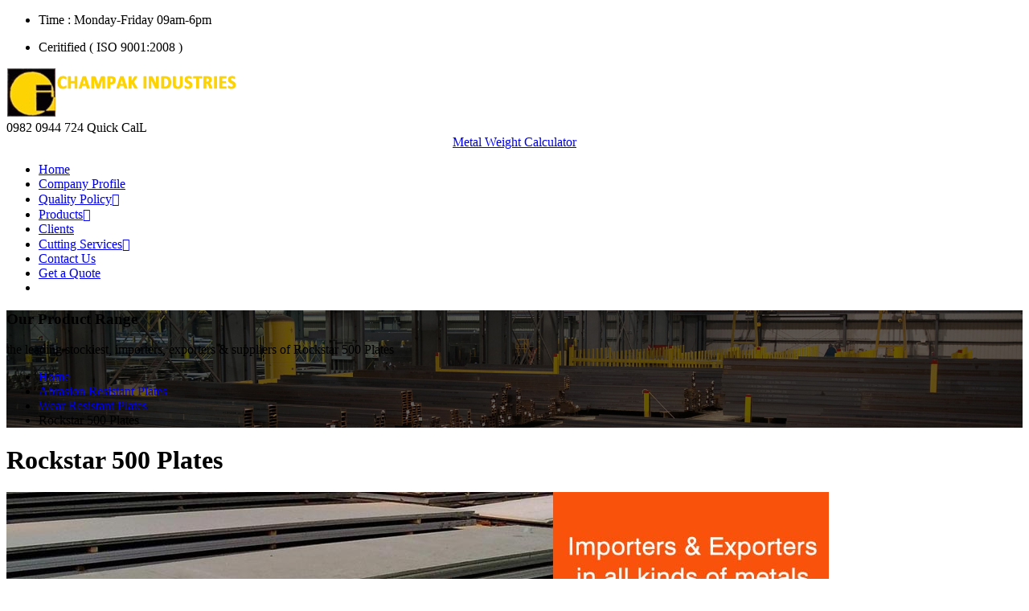

--- FILE ---
content_type: text/html
request_url: https://www.alloysteelplates.com/rockstar-500-plates.html
body_size: 6435
content:

<!DOCTYPE html>
<html lang="en">
	

<head>
		<meta charset="UTF-8">
		<!-- For IE -->
		<meta http-equiv="X-UA-Compatible" content="IE=edge">

		<!-- For Resposive Device -->
		<meta name="viewport" content="width=device-width, initial-scale=1.0">

		
         <title>Rockstar 500 Plates Manufacturer, Supplier, Exporter, Mumbai, India</title>
<meta name="description" content="Champak Industries- Manufacturers, Suppliers of High quality of Rockstar 450 Plates, Rockstar 400 Plates, AR 500 Plates, AR 450 Plates, HB 500 Plates, Wear Resistant Plates, Abrasion Resistant Sheet Plates,  Mumbai, India" />
<meta name="keywords" content="Rockstar 500 Plates, Rockstar 450 Plates, Rockstar 400 Plates, AR 500 Plates, AR 450 Plates, AR 400 Plates, HB 500 Plates, HB 450 Plates, HB 400 Plates, Fora 450 Plates, Fora 500 Plates, Fora 400 Plates, Abrazo 400 Plates, Nicrodur 400 Plates, Brinar 500 Plates, Brinar 450 Plates, Brinar 400 Plates, Dillidur 500VAR Plates, Dillidur 450V Plates, Dillidur 400V Plates, 500BHN Plates, 450BHN Plates, 400BHN Plates, Quard 500 Plates, Quard 450 Plates, Quard 400 Plates, Wear Resistant Plates, Abrasion Resistant Sheet Plates, Steel Plates, Stainless Steel Plate, High Nickel Alloys Plates, Alloy Steel Plates, Abrasion Resistant Plates, High Tensile Plates, Manganese Steel Plates, Corrosion Resistant Plates, Ballistic Steel Plates, Aluminium Plates, C45 Plates, Ship Building Plates Lloyds A, En19 Plate/42CRMO4 Grade Plate" />
<meta name="Author" content="info@champakindustries.com" />
<meta name="robots" content="index,follow" />
<meta name="robots" content="ALL" />
<meta name="resource-type" content="document" />
<meta name="revisit-after" content="7 days" />
<meta name="classification" content="Rockstar 500 Plates, Rockstar 450 Plates, Rockstar 400 Plates, Wear Resistant Plates " />
<meta name="doc-rights" content="alloysteelplates.com">
<meta name="doc-publisher" content="alloysteelplates.com" />
<meta name="rating" content="SAFE FOR KIDS" />
<script>
  (function(i,s,o,g,r,a,m){i['GoogleAnalyticsObject']=r;i[r]=i[r]||function(){
  (i[r].q=i[r].q||[]).push(arguments)},i[r].l=1*new Date();a=s.createElement(o),
  m=s.getElementsByTagName(o)[0];a.async=1;a.src=g;m.parentNode.insertBefore(a,m)
  })(window,document,'script','https://www.google-analytics.com/analytics.js','ga');

  ga('create', 'UA-104915404-1', 'auto');
  ga('send', 'pageview');

</script>
	
	
		<!-- Favicon -->
		<link rel="icon" type="image/png" sizes="56x56" href="images/fav-icon/icon.png">


		<!-- Main style sheet -->
		<link rel="stylesheet" type="text/css" href="css/style.css">
		<!-- responsive style sheet -->
		<link rel="stylesheet" type="text/css" href="css/responsive.css">
        
	<script type='text/javascript' src='gen_validatorv4.js'></script>

		<!-- Fix Internet Explorer ______________________________________-->

		<!--[if lt IE 9]>
			<script src="http://html5shiv.googlecode.com/svn/trunk/html5.js"></script>
			<script src="vendor/html5shiv.js"></script>
			<script src="vendor/respond.js"></script>
		<![endif]-->
			
	</head>

	<body>
		<div class="main-page-wrapper">

			<!-- ===================================================
				Loading Transition
			==================================================== -->
			


			<!-- 
			=============================================
				Theme Header
			============================================== 
			-->
			<header>
				<!-- ====================Top header================= -->
				<div class="top-header">
					<div class="container">
						<ul class="float-left">
							
							<li><i class="fa fa-clock-o" aria-hidden="true"></i> Time : Monday-Friday 09am-6pm</li>
						</ul>
						<ul class="float-right">
					
							<li><i class="fa fa-thumbs-o-up" aria-hidden="true"></i> Ceritified ( ISO 9001:2008 )</li>
						</ul>
					</div>
				</div> <!-- /.top-header -->

				<div class="transparent-bg">
					<!-- ===================== Bottom Header ======================= -->
					<div class="bottom-header">
						<div class="container">
							<div class="logo float-left"><a href="index.html"><img src="images/logo.png" alt="Logo"></a></div>

							<div class="float-right right-side">

<div class="clearfix">
<div class="float-left call-button">
<div class="quickcall tran3s"><span>0982 0944 724</span> Quick CalL</div>
</div>

<div class="float-left">
<div align="center" class="weig"><a href="metal-weight-calculator.html" >Metal Weight Calculator</a></div>
</div>
</div>
</div> <!-- /.right-side -->
						</div> <!-- /.container -->
					</div> <!-- /.bottom-header -->

					<!-- ============================ Theme Menu ========================= -->
					<div class="theme-main-menu">
					   <div class="container">
					   		<div class="main-container">
					   			<!-- ============== Menu Warpper ================ -->
					   			<div class="menu-wrapper bg-color-two">
					   				<nav id="mega-menu-holder" class="menuzord clearfix">
									   <ul class="menuzord-menu clearfix">
	<li class="active"><a href="index.html">Home</a></li>
	<li><a href="company-profile.html">Company Profile</a></li>
	<li><a href="quality-policy.html">Quality Policy</a>
	<ul class="dropdown">
		<li><a href="quality-policy.html">Certificate</a></li>
	</ul>
	</li>
	<li><a href="products.html">Products</a>
	<ul class="dropdown">
		<li><a href="high-nickel-alloys-plates.html">High Nickel Alloys Plates</a></li>
		<li><a href="alloy-steel-plates.html">Alloy Steel Plates</a></li>
		<li><a href="abrasion-resistant-plates.html">Abrasion Resistant Plates</a></li>
		<li><a href="high-tensile-plates.html">High Tensile Plates</a></li>
		<li><a href="manganese-steel-plates.html">Manganese Steel Plates</a></li>
		<li><a href="corrosion-resistant-plates.html">Corrosion Resistant Plates</a></li>
		<li><a href="ballistic-steel-plates.html">Ballistic Steel Plates</a></li>
		<li><a href="aluminium-plates.html">Aluminium Plates</a></li>
		<li><a href="c45-plates.html">C45 Plates</a></li>
		<li><a href="ship-building-plates-lloyds-a.html">Ship Building Plates Lloyds A</a></li>
		<li><a href="en19-plate-42crmo4-grade-plate.html">En19 Plate/42CRMO4 Grade Plate</a></li>
		<li><a href="steel-plates.html">Steel Plates</a></li>
	</ul>
	</li>
    <li><a href="clients.html">Clients</a></li>
	<li><a href="cutting-services.html">Cutting Services</a>
	<ul class="dropdown">
		<li><a href="plasma-cutting.html">Plasma Cutting</a></li>
		<li><a href="wear-plate-cutting.html">Wear Plate Cutting</a></li>
		<li><a href="wear-plate-liners.html">Wear Plate Liners</a></li>
		<li><a href="wear-classifier-blade-cutting.html">Wear Classifier &amp; Blade Cutting</a></li>
		<li><a href="wear-abrasion-steels.html">Wear &amp; Abrasion Steels, Chute Liners, Wear Resistant Liners</a></li>
	</ul>
	</li>
	<li><a href="contact-us.html">Contact Us</a></li>
	<li class="float-right quote color-one"><a class="tran3s" href="contact-us.html">Get a Quote</a></li>
</ul>
									</nav> <!-- /#mega-menu-holder -->
					   			</div> <!-- /.menu-wrapper -->
					   		</div> <!-- /.main-container -->
					   </div> <!-- /.container -->
					</div> <!-- /.theme-main-menu -->
				</div>
			</header>
			
			<!-- 
			=============================================
				Theme Main Banner
			============================================== 
			-->

			<div class="inner-banner" style="background:url(images/1.1.jpg) no-repeat center;background-size:cover;">
				<div class="opacity">
					<div class="container">
						<div class="theme-title">
							<h3>Our Product Range</h3>
							<p>the leading stockiest, importers, exporters & suppliers of Rockstar 500 Plates</p>

							<ul>
								<li><a href="index.html" class="tran3s">Home</a></li>
								<li ><a href="abrasion-resistant-plates.html" class="tran3s">Abrasion Resistant Plates</a></li>
								<li><a href="wear-resistant-plates.html" class="tran3s">Wear Resistant Plates</a></li>
                                <li >Rockstar 500 Plates</li>
							</ul>
						</div> <!-- /.theme-title -->
					</div> <!-- /.container -->
				</div> <!-- /.opacity -->
			</div> <!--  /#banner -->

			<div class="service-details-page">
				<div class="container">
					<div class="theme-large-asidebar float-right service-details-content">
						
                        <h1 class="head">Rockstar 500 Plates</h1>
                        
						<div class="img-responsive"><img src="images/raex-500-plates.jpg"></div>
                        <br>
                        <div class="row">
<div class="col-md-10" align="right"><a class="send" href="#book_viewing" data-toggle="modal">Send Enquiry</a></div>
<div class="col-md-2" align="right"><a class="whats" href="https://api.whatsapp.com/send?phone=919820944724 &text=Hi, I am here at Champak Industries, Looking for Rockstar 500 Plates" role="button"><i class="fa fa-whatsapp"></i> WhatsApp</a></div>
</div>
                        
<div class="con1"><br>
Champak Industries now Stock and supply Raex® 500Plates — the high-strength, wear-resistant steel with good hardness and impact toughness. Raex helps extend the span of machinery, decrease wear in structural components and save costs. It also enables innovative design and lightweight products that improve energy efficiency.<br>
<br>


Raex 500 plates is a high-strength, wear-resistant steel with favorable hardness and impact toughness. It can help extend the lifespan of machinery, decrease wear in structural components and save costs. It also enables innovative design and lightweight products improving energy efficiency.<br>
<br>

Applications include buckets and containers, cutting edges for earthmoving machines, wearing parts for mining machines, wearing parts for concrete mixing plants and wood processing machines, platform structures, and feeders and funnels.



<br>


<br>
</div>
<h2 class="head1">Diamension</h2>
<div class=" table-responsive"><table class="table table-bordered">

    
  <tr bgcolor="#edecec">
  
    <td ><strong>USED FOR</strong></td>
    <td ><strong>DIMENSIONS</strong></td>
    <td ><strong>STANDARDS</strong></td>
    
  </tr>
  <tr>
    
    <td >Wear Resistant</td>
    <td >T: 3 - 80 mm<br>
W: Up to 3200 mm<br>
L: Up to 12000 mm</td>
    <td >EN 10163-2<br>
EN 10051<br>
EN 10029</td>
   
  </tr>
</table></div>
<h2 class="head1">Mechanical Properties</h2>
<div class=" table-responsive"><table class="table table-bordered">

    
  <tr bgcolor="#edecec">
  
    <td ><strong>Product</strong></td>
    <td ><strong>Thickness (mm)</strong></td>
    <td ><strong>Width (mm)</strong></td>
    <td ><strong>Length (mm)</strong></td>
    <td ><strong>Hardness (HBW)</strong></td>
    <td ><strong>Typical yield strength R<sub>p0.2</sub> (MPa)</strong></td>
    <td ><strong>Typical tensile strength R<sub>m</sub> (MPa)</strong></td>
    <td ><strong>Typical<br>elongation A (%)</strong></td>
    
  </tr>
  <tr>
    
    <td >Sheet</td>
    <td >3.00 - 6.50</td>
    <td >1000 - 1525</td>
    <td >2000 - 12000</td>
    <td >470 - 540</td>
    <td >1400</td>
    <td >1650</td>
    <td >8</td>
   
  </tr>
  <tr>
    
    <td >Plate</td>
    <td >6.00 - 20.00</td>
    <td >1800 - 3200</td>
    <td >2000 - 12000</td>
    <td >470 - 540</td>
    <td >1300</td>
    <td >1650</td>
    <td >8</td>
   
  </tr>
  <tr>
    
    <td >Plate</td>
    <td >20.01 - 40.00</td>
    <td >1800 - 3200</td>
    <td >2000 - 12000</td>
    <td >450 - 540</td>
    <td >1300</td>
    <td >1650</td>
    <td >8</td>
   
  </tr>
  <tr>
    
    <td >Plate</td>
    <td >40.01 - 60.00</td>
    <td >2000 - 2500</td>
    <td >4000 - 9500</td>
    <td >450 - 540</td>
    <td >1300</td>
    <td >1650</td>
    <td >8</td>
   
  </tr>
  <tr>
    
    <td >Plate</td>
    <td >60.01 - 80.00</td>
    <td >2000 - 2500</td>
    <td >4000 - 6900</td>
    <td >450 - 540</td>
    <td >1300</td>
    <td >1650</td>
    <td >8</td>
   
  </tr>
</table></div>
<h2 class="head1">Chemical Composition (ladle analysis)</h2>
<div class=" table-responsive"><table class="table table-bordered">

    
  <tr bgcolor="#edecec">
  
    <td ><strong>Product</strong></td>
    <td ><strong>C (max %)</strong></td>
    <td ><strong>Si (max %)</strong></td>
    <td ><strong>Mn (max %)</strong></td>
    <td ><strong>P (max %)</strong></td>
    <td ><strong>S (max %)</strong></td>
    <td ><strong>Cr (max %)</strong></td>
    <td ><strong>Ni (max %)</strong></td>
    <td ><strong>Mo (max %)</strong></td>
    <td ><strong>B (max %)</strong></td>
    
  </tr>
  <tr>
    
    <td >Plate</td>
    <td >0.30</td>
    <td >0.80</td>
    <td >1.70</td>
    <td >0.025</td>
    <td >0.015</td>
    <td >1.50</td>
    <td >1.00</td>
    <td >0.50</td>
    <td >0.005</td>
   
  </tr>
  <tr>
    
    <td >Sheet</td>
    <td >0.27</td>
    <td >0.50</td>
    <td >1.60</td>
    <td >0.025</td>
    <td >0.010</td>
    <td >1.20</td>
    <td >1.00</td>
    <td >0.25</td>
    <td >0.005</td>
   
  </tr>
</table></div>





<div class="back">
	<div class="row">
    	<div class="col-md-4 col-xs-12 col-sm-4">
        	<div class="con2">WANT TO KNOW MORE?</div>
        </div>
        <div class="col-md-3 col-xs-12 col-sm-3">
        	<div class="query"><a href="#book_viewing" data-toggle="modal" data-target="#book_viewing" data-ref="Rockstar 500 Plates">Send Enquiry</a></div>
        </div>
        <div class="col-md-2 col-xs-4 col-sm-3">
        	<div class="con2">or call</div>
        </div>
        <div class="col-md-3 col-xs-8 col-sm-3">
        	<div class="con2">0982 0944 724</div>
        </div>
    </div>
</div>
				  </div> <!-- /.theme-large-asidebar -->




					<!-- ************************** Sidebar ***************************** -->
					<div class="theme-sidebar float-left">
                    	<div class="li1"><a href="products.html">Our Product Range</a></div>
                        <div class="li2"><a href="abrasion-resistant-plates.html">Abrasion Resistant Plates</a></div>
                        <div class="li7"><i class="fa fa-angle-right"></i> <a href="ar-plates.html">AR Plates</a></div>
                        <div class="li7"><i class="fa fa-angle-right"></i> <a href="wear-resistant-plates.html">Wear Resistant Plates</a></div>
                        <div class="li8"><i class="fa fa-angle-right"></i> <a href="ar-400-plates.html">AR 400 Plates</a></div>
                        <div class="li8"><i class="fa fa-angle-right"></i> <a href="ar-450-plates.html">AR 450 Plates</a></div>
                        <div class="li8"><i class="fa fa-angle-right"></i> <a href="ar-500-plates.html">AR 500 Plates</a></div>
                        <div class="li8"><i class="fa fa-angle-right"></i> <a href="rockstar-400-plates.html">Rockstar 400 Plates</a></div>
                        <div class="li8"><i class="fa fa-angle-right"></i> <a href="rockstar-450-plates.html">Rockstar 450 Plates</a></div>
                        <div class="li8"><i class="fa fa-angle-right"></i> <a href="rockstar-500-plates.html">Rockstar 500 Plates</a></div>
                        <div class="li8"><i class="fa fa-angle-right"></i> <a href="hb-400-plates.html">HB 400 Plates</a></div>
                        <div class="li8"><i class="fa fa-angle-right"></i> <a href="hb-450-plates.html">HB 450 Plates</a></div>
                        <div class="li8"><i class="fa fa-angle-right"></i> <a href="hb-500-plates.html">HB 500 Plates</a></div>
                        <div class="li8"><i class="fa fa-angle-right"></i> <a href="fora-400-plates.html">Fora 400 Plates</a></div>
                        <div class="li8"><i class="fa fa-angle-right"></i> <a href="fora-450-plates.html">Fora 450 Plates</a></div>
                        <div class="li8"><i class="fa fa-angle-right"></i> <a href="fora-500-plates.html">Fora 500 Plates</a></div>
                        <div class="li8"><i class="fa fa-angle-right"></i> <a href="abrazo-400-plates.html">Abrazo 400 Plates</a></div>
                        <div class="li8"><i class="fa fa-angle-right"></i> <a href="abrazo-450-plates.html">Abrazo 450 Plates</a></div>
                        <div class="li8"><i class="fa fa-angle-right"></i> <a href="abrazo-500-plates.html">Abrazo 500 Plates</a></div>
                        <div class="li8"><i class="fa fa-angle-right"></i> <a href="nicrodur-400-plates.html">Nicrodur 400 Plates</a></div>
                        <div class="li8"><i class="fa fa-angle-right"></i> <a href="nicrodur-450-plates.html">Nicrodur 450 Plates</a></div>
                        <div class="li8"><i class="fa fa-angle-right"></i> <a href="nicrodur-500-plates.html">Nicrodur 500 Plates</a></div>
                        <div class="li8"><i class="fa fa-angle-right"></i> <a href="brinar-400-plates.html">Brinar 400 Plates</a></div>
                        <div class="li8"><i class="fa fa-angle-right"></i> <a href="brinar-450-plates.html">Brinar 450 Plates</a></div>
                        <div class="li8"><i class="fa fa-angle-right"></i> <a href="brinar-500-plates.html">Brinar 500 Plates</a></div>
                        <div class="li8"><i class="fa fa-angle-right"></i> <a href="dillidur-400v-plates.html">Dillidur 400V Plates</a></div>
                        <div class="li8"><i class="fa fa-angle-right"></i> <a href="dillidur-450v-plates.html">Dillidur 450V Plates</a></div>
                        <div class="li8"><i class="fa fa-angle-right"></i> <a href="dillidur-500var-plates.html">Dillidur 500VAR Plates</a></div>
                        <div class="li8"><i class="fa fa-angle-right"></i> <a href="400bhn-plates.html">400BHN Plates</a></div>
                        <div class="li8"><i class="fa fa-angle-right"></i> <a href="450bhn-plates.html">450BHN Plates</a></div>
                        <div class="li8"><i class="fa fa-angle-right"></i> <a href="500bhn-plates.html">500BHN Plates</a></div>
                        <div class="li8"><i class="fa fa-angle-right"></i> <a href="quard-400-plates.html">Quard 400 Plates</a></div>
                        <div class="li8"><i class="fa fa-angle-right"></i> <a href="quard-450-plates.html">Quard 450 Plates</a></div>
                        <div class="li8"><i class="fa fa-angle-right"></i> <a href="quard-500-plates.html">Quard 500 Plates</a></div>
                        <div class="li8"><i class="fa fa-angle-right"></i> <a href="arcelor-400-nippon-steel-make-in-india.html">ARCELOR 400</a></div>
                        <div class="li8"><i class="fa fa-angle-right"></i> <a href="arcelor-450-nippon-steel-make-in-india.html">ARCELOR 450</a></div>
                        <div class="li8"><i class="fa fa-angle-right"></i> <a href="arcelor-500-nippon-steel-make-in-india.html">ARCELOR 500</a></div>
                        <div class="li8"><i class="fa fa-angle-right"></i> <a href="abrex-400-nssmc-japan-make.html">Abrex 400 (NSSMC, Japan Make)</a></div>
                        <div class="li8"><i class="fa fa-angle-right"></i> <a href="abrex-450-nssmc-japan-make.html">Abrex 450 (NSSMC, Japan Make)</a></div>
                          <div class="li8"><i class="fa fa-angle-right"></i> <a href="abrex-500-nssmc-japan-make.html">Abrex 500 (NSSMC, Japan Make)</a></div>
                          <div class="li8"><i class="fa fa-angle-right"></i> <a href="jfeeh-400-jfe-japan-make.html">JFE EH 400 (JFE, Japan Make)</a></div>
                          <div class="li8"><i class="fa fa-angle-right"></i> <a href="jfeeh-500-jfe-japan-make.html">JFE EH 500 (JFE Japan Make)</a></div>
						
                        
						

						 <!-- /.sidebar-quick-contact -->
					</div> <!-- /.theme-sidebar -->
				</div> <!-- /.container -->
			</div>

			<!-- 
			=============================================
				Footer
			============================================== 
			-->
			<footer>
				<div class="top-footer">
					<div class="opacity">
						<div class="container">
							<div class="footer-about float-left">
								<h5>About  us</h5>
								<p>Established in the year 1978, at Mumbai, Maharashtra, India, we "Champak Industries," are one of the leading stockiest, importers, exporters and dealers of Stainless Steel & Carbon Steel based Industrial Boiler Plates, Welded Tubes, Pipes & Bars, Structural Steel as well as Stainless Steel based Process Vessels</p>
								<img src="images/logo.png" alt="Image">
							</div> <!-- /.footer-about -->

							<div class="footer-navigation float-left">
								<h5>Navigation</h5>

								<ul>
									<li><a href="index.html" class="tran3s">Home</a></li>
									<li><a href="company-profile.html" class="tran3s">Company Profile</a></li>
									<li><a href="quality-policy.html" class="tran3s">Quality Policy</a></li>
									
									<li><a href="products.html" class="tran3s">Products</a></li>
                                    <li><a href="cutting-services.html" class="tran3s">Cutting Services</a></li>
                                    <li><a href="clients.html" class="tran3s">Clients</a></li>
									<li><a href="quality-policy.html" class="tran3s">Certificate</a></li>
                                    <li><a href="contact-us.html" class="tran3s">Contact us</a></li>
                                    <li><a href="contact-us.html" class="tran3s">Enquiry</a></li>
									
								</ul>
								
								
							</div> <!-- /.footer-navigation -->

							<div class="footer-contact float-left">
								<h5>Contact info</h5>
								<div class="row">
									<div class="col-lg-12 col-sm-12">
										<div class="contact-list">
											<h6>Phone : </h6>
											<p>+91-22-66159019/ 66159001</p>
											
										</div> <!-- /.contact-list -->
										<div class="contact-list">
											<h6>Email : </h6>
											<p><a href="/cdn-cgi/l/email-protection" class="__cf_email__" data-cfemail="dbb8b3bab6abbab0b2b5bf9bbcb6bab2b7f5b8b4b6">[email&#160;protected]</a></p>
											
										</div> <!-- /.contact-list -->
										<div class="contact-list">
											<h6>Location : </h6>
											<p>390/392, Shankar mansion, vanita Vishram Chowk, S. V. P. Road<br>
Mumbai - 400 004, Maharashtra, India</p>
										</div> <!-- /.contact-list -->
										<div class="contact-list">
											<h6>Website :</h6>
											<p>www.champakindustries.com</p>
										</div> <!-- /.contact-list -->
									</div> <!-- /.col- -->

									
								</div> <!-- /.row -->
							</div> <!-- /.footer-contact -->
						</div> <!-- /.container -->
					</div> <!-- /.opacity -->
				</div> <!-- /.top-footer -->


				


				<div class="bottom-footer">
		        	<div class="container">
		        		<div class="row">
                        	<div class="col-md-6">
                            <p>@ 2017 Champak Industries All Rights Reserved<br>
Developed and Managed by <a href="http://www.adinads.in" class="p-color tran3s" target="_blank">Adinads</a></p>
                            </div>
                            <div class="col-md-6">
                            <ul class="social-icon">
											<li><a href="https://www.linkedin.com/in/champak-industries-785555178" target="_new" class="tran3s"><i class="fa fa-linkedin" aria-hidden="true"></i></a></li>
											<li><a href="https://www.facebook.com/Champak-Industries-483472828689852" target="_new" class="tran3s"><i class="fa fa-facebook" aria-hidden="true"></i></a></li>
											<li><a href="https://twitter.com/ChampakIndustr1" target="_new" class="tran3s"><i class="fa fa-twitter" aria-hidden="true"></i></a></li>
											<li><a href="https://plus.google.com/106230095541081061478" target="_new" class="tran3s"><i class="fa fa-google-plus" aria-hidden="true"></i></a></li>
                                           
										</ul>
                            </div>
                        </div>
		        	</div> <!-- /.container -->
		        </div> <!-- /.bottom-footer -->
			</footer>


	        <!-- Scroll Top Button -->
			  <script data-cfasync="false" src="/cdn-cgi/scripts/5c5dd728/cloudflare-static/email-decode.min.js"></script><script>
    var url = 'https://wati-integration-service.clare.ai/ShopifyWidget/shopifyWidget.js?69061';
    var s = document.createElement('script');
    s.type = 'text/javascript';
    s.async = true;
    s.src = url;
    var options = {
  "enabled":true,
  "chatButtonSetting":{
      "backgroundColor":"#4dc247",
      "ctaText":"WhatsApp",
      "borderRadius":"25",
      "marginLeft":"0",
      "marginBottom":"50",
      "marginRight":"50",
      "position":"right"
  },
  "brandSetting":{
      "brandName":"Vikas Jain",
      "brandSubTitle":"Typically replies within a day",
      "brandImg":"https://www.alloysteelplates.com/images/logo.png",
      "welcomeText":"Hi there!\nHow can I help you?",
      "messageText":"Hello, I have a question about {{page_link}}",
      "backgroundColor":"#0a5f54",
      "ctaText":"Start Chat",
      "borderRadius":"25",
      "autoShow":false,
      "phoneNumber":"919820944724"
  }
};
    s.onload = function() {
        CreateWhatsappChatWidget(options);
    };
    var x = document.getElementsByTagName('script')[0];
    x.parentNode.insertBefore(s, x);
</script>


		<div class="modal fade p3" id="book_viewing" tabindex="-1" role="dialog" aria-labelledby="myModalLabel">
	<div class="modal-dialog" role="document">
		<div class="modal-content">
			
			<iframe src="https://docs.google.com/forms/d/e/1FAIpQLSeOZF5DidCyQgTxLnRz_hj5VsrXaf8jGJKW62g796Ij7qwLZg/viewform?embedded=true" width="580" height="480" frameborder="0" marginheight="0" marginwidth="0">Loading…</iframe>
</div>
	</div>
</div>


		<!-- Js File_________________________________ -->

		<!-- j Query -->
		<script type="text/javascript" src="vendor/jquery.2.2.3.min.js"></script>

		<!-- Bootstrap JS -->
		<script type="text/javascript" src="vendor/bootstrap/bootstrap.min.js"></script>

		<!-- Vendor js _________ -->
		<!-- revolution -->
		<script src="vendor/revolution/jquery.themepunch.tools.min.js"></script>
		<script src="vendor/revolution/jquery.themepunch.revolution.min.js"></script>
		<script type="text/javascript" src="vendor/revolution/revolution.extension.slideanims.min.js"></script>
		<script type="text/javascript" src="vendor/revolution/revolution.extension.layeranimation.min.js"></script>
		<script type="text/javascript" src="vendor/revolution/revolution.extension.navigation.min.js"></script>
		<script type="text/javascript" src="vendor/revolution/revolution.extension.kenburn.min.js"></script>
		<!-- Mega menu  -->
		<script type="text/javascript" src="vendor/Menuzord/js/menuzord.js"></script>
		<!-- fancy box -->
		<script type="text/javascript" src="vendor/fancy-box/jquery.fancybox.pack.js"></script>
		<!-- owl.carousel -->
		<script type="text/javascript" src="vendor/owl-carousel/owl.carousel.min.js"></script>


		<!-- Theme js -->
		<script type="text/javascript" src="js/theme.js"></script>
        
        <script>  
		$('#book_viewing').on('show.bs.modal', function (event) {
        var button = $(event.relatedTarget);
        var ref = button.data('ref');
        var modal = $(this);
        modal.find('#ref-no').val(ref);
    })
</script>

		
</div> <!-- /.main-page-wrapper -->
	<script defer src="https://static.cloudflareinsights.com/beacon.min.js/vcd15cbe7772f49c399c6a5babf22c1241717689176015" integrity="sha512-ZpsOmlRQV6y907TI0dKBHq9Md29nnaEIPlkf84rnaERnq6zvWvPUqr2ft8M1aS28oN72PdrCzSjY4U6VaAw1EQ==" data-cf-beacon='{"version":"2024.11.0","token":"b7f942307762433abdc098fc134e9fc4","r":1,"server_timing":{"name":{"cfCacheStatus":true,"cfEdge":true,"cfExtPri":true,"cfL4":true,"cfOrigin":true,"cfSpeedBrain":true},"location_startswith":null}}' crossorigin="anonymous"></script>
</body>
	
</html>

--- FILE ---
content_type: text/plain
request_url: https://www.google-analytics.com/j/collect?v=1&_v=j102&a=1761797808&t=pageview&_s=1&dl=https%3A%2F%2Fwww.alloysteelplates.com%2Frockstar-500-plates.html&ul=en-us%40posix&dt=Rockstar%20500%20Plates%20Manufacturer%2C%20Supplier%2C%20Exporter%2C%20Mumbai%2C%20India&sr=1280x720&vp=1280x720&_u=IEBAAEABAAAAACAAI~&jid=536478455&gjid=1822207284&cid=879323117.1768602607&tid=UA-104915404-1&_gid=89632617.1768602607&_r=1&_slc=1&z=349258416
body_size: -453
content:
2,cG-4DHTTKHMZW

--- FILE ---
content_type: text/javascript
request_url: https://wati-integration-service.clare.ai/ShopifyWidget/shopifyWidget.js?69061
body_size: 4305
content:
async function CreateWhatsappChatWidget(
  option = {
    brandSetting: {
      autoShow: true,
      backgroundColor: '#0a6114',
      borderRadius: '25',
      brandImg: 'https://cdn.clare.ai/wati/images/WATI_logo_square_2.png',
      brandImgData: null,
      brandName: 'WATI',
      brandSubTitle: '',
      ctaText: 'Chat with us',
      welcomeText: 'I have some questions about Wati, \ncan you help?',
      messageText: 'I’ve some questions about Wati, can you help?',
      phoneNumber: '85252859384',
      altText: '',
    },
    chatButtonSetting: {
      backgroundColor: '#00E785',
      borderRadius: '25',
      ctaText: 'Chat with us',
      marginLeft: '0',
      marginRight: '20',
      marginBottom: '20',
      position: 'right',
    },
    enabled: false,
  }
) {
  if (option.enabled == false) {
    return;
  }
  if (!option.chatButtonSetting.position) {
    option.chatButtonSetting.position = 'right';
    option.chatButtonSetting.marginBottom = '20';
    option.chatButtonSetting.marginLeft = '0';
    option.chatButtonSetting.marginRight = '20';
  }
  var css = document.createElement('STYLE');

  initWidget();
  function initWidget() {
    if (option.brandSetting.messageText) {
      option.brandSetting.messageText = option.brandSetting.messageText.replaceAll(
        '{{page_link}}',
        encodeURIComponent(window.location.href)
      );
      option.brandSetting.messageText = option.brandSetting.messageText.replaceAll(
        '__page_link__',
        encodeURIComponent(window.location.href)
      );
      option.brandSetting.messageText = option.brandSetting.messageText.replaceAll(
        '{{page_title}}',
        window.document.title
      );
      option.brandSetting.messageText = option.brandSetting.messageText.replaceAll(
        '__page_title__',
        window.document.title
      );
      option.brandSetting.messageText = option.brandSetting.messageText.replaceAll('\n', '%0A');
    }

    document.body.insertAdjacentHTML(
      'beforeend',
      `<div id="whatsapp-chat-widget">
              <div id="wa-widget-send-button">
                  <svg xmlns="http://www.w3.org/2000/svg" xmlns:xlink="http://www.w3.org/1999/xlink" viewBox="0 0 32 32" class="wa-messenger-svg-whatsapp wh-svg-icon"><path d=" M19.11 17.205c-.372 0-1.088 1.39-1.518 1.39a.63.63 0 0 1-.315-.1c-.802-.402-1.504-.817-2.163-1.447-.545-.516-1.146-1.29-1.46-1.963a.426.426 0 0 1-.073-.215c0-.33.99-.945.99-1.49 0-.143-.73-2.09-.832-2.335-.143-.372-.214-.487-.6-.487-.187 0-.36-.043-.53-.043-.302 0-.53.115-.746.315-.688.645-1.032 1.318-1.06 2.264v.114c-.015.99.472 1.977 1.017 2.78 1.23 1.82 2.506 3.41 4.554 4.34.616.287 2.035.888 2.722.888.817 0 2.15-.515 2.478-1.318.13-.33.244-.73.244-1.088 0-.058 0-.144-.03-.215-.1-.172-2.434-1.39-2.678-1.39zm-2.908 7.593c-1.747 0-3.48-.53-4.942-1.49L7.793 24.41l1.132-3.337a8.955 8.955 0 0 1-1.72-5.272c0-4.955 4.04-8.995 8.997-8.995S25.2 10.845 25.2 15.8c0 4.958-4.04 8.998-8.998 8.998zm0-19.798c-5.96 0-10.8 4.842-10.8 10.8 0 1.964.53 3.898 1.546 5.574L5 27.176l5.974-1.92a10.807 10.807 0 0 0 16.03-9.455c0-5.958-4.842-10.8-10.802-10.8z" fill-rule="evenodd"></path></svg>
                  <div style="color: white; font-size: 18px; pointer-events: none">${option.chatButtonSetting.ctaText}</div>
              </div>
          </div>`
    );
    document.querySelector('#whatsapp-chat-widget')?.insertAdjacentHTML(
      'beforeend',
      `<div class='wa-chat-box'>
              <div class='wa-chat-box-header'>
                  <img class='wa-chat-box-brand' alt=${option.brandSetting.altText} onError='this.src= "https://cdn.clare.ai/wati/images/WATI_logo_square_2.png";' src='${option.brandSetting.brandImg
      }'/>
                  <div class='wa-chat-box-brand-text'>
                      <div class='wa-chat-box-brand-name'>${option.brandSetting.brandName}</div>
                      <div class='wa-chat-box-brand-subtitle'>${option.brandSetting.brandSubTitle
      }</div>
                  </div>
                  <div class="wa-chat-bubble-close-btn"><img style="display: table-row" src="https://cdn.shopify.com/s/files/1/0070/3666/5911/files/Vector.png?574"></div>
              </div>
              
              <div class='wa-chat-box-content'>
                  <div class='wa-chat-box-content-chat'>                            
                      <div class='wa-chat-box-content-chat-brand'>${option.brandSetting.brandName
      }</div>
                      <div class='wa-chat-box-content-chat-welcome'>${option.brandSetting.welcomeText.replace(
        /\n/g,
        '<br/>'
      )}</div>
                  </div>
              </div>
              
              <div class='wa-chat-box-send'>
                  <a role="button" target="_blank" href="https://api.whatsapp.com/send?phone=${option.brandSetting.phoneNumber.replace(
        /\+/g,
        ''
      )}&text=${option.brandSetting.messageText ? option.brandSetting.messageText : ''
      }" title="WhatsApp" class="wa-chat-box-content-send-btn"><svg width="20" height="20" viewBox="0 0 90 90" xmlns="http://www.w3.org/2000/svg" fill-rule="evenodd" clip-rule="evenodd" class="wa-chat-box-content-send-btn-icon"><path d="M90,43.841c0,24.213-19.779,43.841-44.182,43.841c-7.747,0-15.025-1.98-21.357-5.455L0,90l7.975-23.522   c-4.023-6.606-6.34-14.354-6.34-22.637C1.635,19.628,21.416,0,45.818,0C70.223,0,90,19.628,90,43.841z M45.818,6.982   c-20.484,0-37.146,16.535-37.146,36.859c0,8.065,2.629,15.534,7.076,21.61L11.107,79.14l14.275-4.537   c5.865,3.851,12.891,6.097,20.437,6.097c20.481,0,37.146-16.533,37.146-36.857S66.301,6.982,45.818,6.982z M68.129,53.938   c-0.273-0.447-0.994-0.717-2.076-1.254c-1.084-0.537-6.41-3.138-7.4-3.495c-0.993-0.358-1.717-0.538-2.438,0.537   c-0.721,1.076-2.797,3.495-3.43,4.212c-0.632,0.719-1.263,0.809-2.347,0.271c-1.082-0.537-4.571-1.673-8.708-5.333   c-3.219-2.848-5.393-6.364-6.025-7.441c-0.631-1.075-0.066-1.656,0.475-2.191c0.488-0.482,1.084-1.255,1.625-1.882   c0.543-0.628,0.723-1.075,1.082-1.793c0.363-0.717,0.182-1.344-0.09-1.883c-0.27-0.537-2.438-5.825-3.34-7.977   c-0.902-2.15-1.803-1.792-2.436-1.792c-0.631,0-1.354-0.09-2.076-0.09c-0.722,0-1.896,0.269-2.889,1.344   c-0.992,1.076-3.789,3.676-3.789,8.963c0,5.288,3.879,10.397,4.422,11.113c0.541,0.716,7.49,11.92,18.5,16.223   C58.2,65.771,58.2,64.336,60.186,64.156c1.984-0.179,6.406-2.599,7.312-5.107C68.398,56.537,68.398,54.386,68.129,53.938z"></path></svg>
                      <span class="wa-chat-box-content-send-btn-text">${option.brandSetting.ctaText
      }</span>
                  </a>
                  <div class='wa-chat-box-poweredby'>⚡ by <a href="https://wati.io/?utm_source=shopify&utm_medium=chat_widget&utm_campaign=shopify_widget" target="_blank" style="color: #006eff6e;">wati.io</a></div>
              </div>
          </div>
          `
    );
    if (option.brandSetting.autoShow) {
      document.querySelector('.wa-chat-box').style.display = 'block';
    } else {
      document.querySelector('.wa-chat-box').style.display = 'none';
    }
    document.querySelector('#whatsapp-chat-widget').addEventListener('click', function (event) {
      console.log('event', event);
      if (event.target.classList.contains('wa-chat-bubble-close-btn')) {
        document.querySelector('.wa-chat-box').style.display = 'none';
      }
      if (event.target.id === 'wa-widget-send-button') {
        document.querySelector('.wa-chat-box').style.display = 'block';
      }
    });
  }

  var styles = `
        #whatsapp-chat-widget{
            display: ${option.enabled ? 'block' : 'none'}
        }
        .wa-chat-box-content-send-btn-text{
            margin-left: 8px;
            margin-right: 8px;
            z-index: 1;
            color: rgb(255, 255, 255);
        }
        .wa-chat-box-content-send-btn-icon{
            width: 16px;
            height: 16px;
            fill: rgb(255, 255, 255);
            z-index: 1;
            flex: 0 0 16px;
        }
        .wa-chat-box-content-send-btn{
            text-decoration: none;
            color: rgb(255, 255, 255)!important;
            font-size: 15px;
            font-weight: 700;
            line-height: 20px;
            cursor: pointer;
            position: relative;
            display: flex;
            -webkit-box-pack: center;
            justify-content: center;
            -webkit-box-align: center;
            align-items: center;
            -webkit-appearance: none;
            padding: 8px 12px;
            border-radius: ${option.brandSetting.borderRadius}px;
            border-width: initial;
            border-style: none;
            border-color: initial;
            border-image: initial;
            background-color: ${option.chatButtonSetting.backgroundColor}!important;
            margin: 20px;
            overflow: hidden;
        }
        .wa-chat-box-send{
            background-color:white;

        }
        .wa-chat-box-content-chat-brand{        
            font-size: 13px;
            font-weight: 700;
            line-height: 18px;
            color: rgba(0, 0, 0, 0.4);
        }
        .wa-chat-box-content-chat-welcome{        
            font-size: 14px;
            line-height: 19px;
            margin-top: 4px;
            color: rgb(17, 17, 17);
        }
        .wa-chat-box-content-chat{
            background-color: white;
            display: inline-block;
            margin: 20px;
            padding: 10px;
            border-radius: 10px;
        }
        .wa-chat-box-content{
            background: url('https://user-images.githubusercontent.com/99333830/277576700-059390fb-4890-40dc-8a77-34942ff2e9db.png');
            
        }
        .wa-chat-bubble-close-btn{
            cursor: pointer;
            position: absolute;
            right: 20px;
            top: 20px;           
        }
        .wa-chat-bubble-close-btn img {
            pointer-events: none;
        }
        .wa-chat-box-brand-text{
            margin-left: 20px;
        }
        .wa-chat-box-brand-name{
            font-size: 16px;
            font-weight: 700;
            line-height: 20px;
        }
        .wa-chat-box-brand-subtitle{
            font-size: 13px;
            line-height: 18px;
            margin-top: 4px;
        }
        
        .wa-chat-box-header{
            height: 100px;
            max-height: 100px;
            min-height: 100px;
            background-color: ${option.brandSetting.backgroundColor};
            color: white;
            border-radius: 10px 10px 0px 0px;
            display:flex;
            align-items: center;
        }
        .wa-chat-box-brand{
            margin-left: 20px;
            width: 50px;
            height: 50px;
            border-radius: 25px;
            box-shadow: 2px 2px 6px rgba(0,0,0,0.4);
        }
        .wa-chat-box{
            background-color:white;
            z-index: 16000160 !important;
            margin-bottom: 60px;
            width: 360px;
            position: fixed !important;
            bottom: ${option.chatButtonSetting.marginBottom}px !important;
            ${option.chatButtonSetting.position == 'left'
      ? 'left : ' + option.chatButtonSetting.marginLeft + 'px'
      : 'right : ' + option.chatButtonSetting.marginRight + 'px'
    };
            border-radius: 10px;
            box-shadow: 2px 2px 6px rgba(0,0,0,0.4);
            font: 400 normal 15px/1.3 -apple-system, BlinkMacSystemFont, Roboto, Open Sans, Helvetica Neue, sans-serif;
        }
        #wa-widget-send-button {
            margin: 0 0 ${option.chatButtonSetting.marginBottom}px 0 !important;      
            padding-left: ${option.chatButtonSetting.ctaText ? '15px' : '0px'};
            padding-right: ${option.chatButtonSetting.ctaText ? '15px' : '0px'};
            position: fixed !important;
            z-index: 16000160 !important;
            bottom: 0 !important;
            text-align: center !important;
            height: 50px;
            min-width: 50px;
            border-radius: ${option.chatButtonSetting.borderRadius}px;
            visibility: visible;
            transition: none !important;
            background-color: ${option.chatButtonSetting.backgroundColor};
            box-shadow: 2px 2px 6px rgba(0,0,0,0.4);
            ${option.chatButtonSetting.position == 'left'
      ? 'left : ' + option.chatButtonSetting.marginLeft + 'px'
      : 'right : ' + option.chatButtonSetting.marginRight + 'px'
    };
            cursor: pointer;
            display: flex;
            align-items: center;
            justify-content:center;
        }
        .wa-messenger-svg-whatsapp{
            fill: white;
            width: 41px;
            height: 50px;
            stroke: none;
            pointer-events: none;
        }
        .wa-chat-box-poweredby{
            text-align: center;
            font: 400 normal 15px/1.3 -apple-system, BlinkMacSystemFont, Roboto, Open Sans, Helvetica Neue, sans-serif;
            margin-bottom: 15px;
            margin-top: -10px;
            font-style: italic;
            font-size: 12px;
            color: lightgray;
        }
        @media only screen and (max-width: 600px) {
            .wa-chat-box
            {
                width: auto;
                position: fixed !important;
                right: 20px!important;
                left: 20px!important;
            }
        }
    `;

  var styleSheet = document.createElement('style');
  styleSheet.innerText = styles;
  document.getElementsByTagName('head')[0].appendChild(styleSheet);
}

--- FILE ---
content_type: application/x-javascript
request_url: https://www.alloysteelplates.com/js/theme.js
body_size: 1636
content:
//  Theme Custom jquery file, 

      // Created on   : 23/03/2017. 
      // Theme Name   : 7factory.
      // Description  : 7factory- Responsive industry/factory template.
      // Version      : 1.0.
      // Author       : @TheMazine.
      // Developed by : Jubayer al hasan. (jubayer.hasan1991@gmail.com)


"use strict";




// Prealoder
 function prealoader () {
   if ($('#loader').length) {
     $('#loader').fadeOut(); // will first fade out the loading animation
     $('#loader-wrapper').delay(350).fadeOut('slow'); // will fade out the white DIV that covers the website.
     $('body').delay(350).css({'overflow':'visible'});
  };
 }


// placeholder remove
function removePlaceholder () {
  if ($("input,textarea").length) {
    $("input,textarea").each(
            function(){
                $(this).data('holder',$(this).attr('placeholder'));
                $(this).on('focusin', function() {
                    $(this).attr('placeholder','');
                });
                $(this).on('focusout', function() {
                    $(this).attr('placeholder',$(this).data('holder'));
                });
                
        });
  }
}

// Time Picker
function timeSelect () {
  if ($(".timepicker").length) {
    $(".timepicker").timepicker();
  }
}

// Theme-banner slider 
function BannerSlider () {
  var banner = $("#theme-main-banner");
  if (banner.length) {
    banner.revolution({
      sliderType:"standard",
      sliderLayout:"auto",
      loops:true,
      delay:7000,
      navigation: {
         bullets: {
                  enable: true,
                  hide_onmobile: false,
                  style: "uranus",
                  hide_onleave: false,
                  direction: "vertical",
                  h_align: "center",
                  v_align: "bottom",
                  h_offset: 0,
                  v_offset: 135,
                  space: 8,
                  tmp: '<span class="tp-bullet-inner"></span>'
              }

      },
      responsiveLevels:[2220,1183,975,751],
                gridwidth:[1170,970,770,318],
                gridheight:[800,800,800,650],
                shadow:0,
                spinner:"off",
                autoHeight:"off",
                disableProgressBar:"on",
                hideThumbsOnMobile:"off",
                hideSliderAtLimit:0,
                hideCaptionAtLimit:0,
                hideAllCaptionAtLilmit:0,
                debugMode:false,
                fallbacks: {
                  simplifyAll:"off",
                  disableFocusListener:false,
                },
    });
  };
}

// Theme-banner slider Two
function BannerSliderTwo () {
  var banner = $("#theme-main-banner-two");
  if (banner.length) {
    banner.revolution({
      sliderType:"standard",
      sliderLayout:"auto",
      loops:true,
      delay:7000,
      navigation: {
         bullets: {
                  enable: true,
                  hide_onmobile: false,
                  style: "uranus",
                  hide_onleave: false,
                  direction: "vertical",
                  h_align: "center",
                  v_align: "bottom",
                  h_offset: 0,
                  v_offset: 135,
                  space: 8,
                  tmp: '<span class="tp-bullet-inner"></span>'
              }

      },
      responsiveLevels:[2220,1183,975,751],
                gridwidth:[1170,970,770,320],
                gridheight:[960,960,800,600],
                shadow:0,
                spinner:"off",
                autoHeight:"off",
                disableProgressBar:"on",
                hideThumbsOnMobile:"off",
                hideSliderAtLimit:0,
                hideCaptionAtLimit:0,
                hideAllCaptionAtLilmit:0,
                debugMode:false,
                fallbacks: {
                  simplifyAll:"off",
                  disableFocusListener:false,
                },
    });
  };
}


// Main Menu Function 
function themeMenu () {
  var menu= $("#mega-menu-holder");
  if(menu.length) {
    menu.menuzord({
      animation:"zoom-out"
    });
  }
}


// Fancybox 
function FancypopUp () {
  var popBox = $(".fancybox");
  if (popBox.length) {
      popBox.fancybox({
      openEffect  : 'elastic',
        closeEffect : 'elastic',
         helpers : {
            overlay : {
                css : {
                    'background' : 'rgba(0, 0, 0, 0.6)'
                }
            }
        }
    });
  };
}


// Service Slider 
function serviceSlider () {
  var sSlider = $ (".service-sldier");
  if(sSlider.length) {
    sSlider.owlCarousel({
        loop:true,
        nav:true,
        navText: ["",""],
        dots:false,
        lazyLoad:true,
        navSpeed:700,
        dragEndSpeed:1000,
        responsive:{
            0:{
                items:1
            },
            650:{
                items:2
            },
            992:{
                items:3
            }
        }
    })
  }
}


// Project Slider 
function projectSlider () {
  var pSlider = $ (".project-slider");
  if(pSlider.length) {
    pSlider.owlCarousel({
        loop:true,
        nav:true,
        navText: ["",""],
        dots:false,
        lazyLoad:true,
        navSpeed:700,
        dragEndSpeed:1000,
        responsive:{
            0:{
                items:1
            },
            600:{
                items:2
            },
            992:{
                items:3
            }
        }
    })
  }
}



// Testimonial Slider
function testimonialSlider () {
  var testimonial = $(".testimonial-slider");
  if(testimonial.length) {
    testimonial.owlCarousel({
        animateOut: 'fadeOutDown',
        loop:true,
        nav:false,
        navText:false,
        dots:true,
        autoplay:true,
        autoplayTimeout:15000,
        autoplaySpeed:900,
        lazyLoad:true,
        dotsSpeed:1000,
        dragEndSpeed:1000,
        smartSpeed:1000,
        items:1,
    })
  }
}


// Team SLider
function teamSlider () {
  var tSlider = $(".team-slider");
  if(tSlider.length) {
    tSlider.owlCarousel({
        loop:true,
        nav:false,
        dots:true,
        lazyLoad:true,
        autoplay:true,
        autoplayTimeout:8000,
        autoplaySpeed:900,
        dragEndSpeed:1000,
        responsive:{
            0:{
                items:1
            },
            600:{
                items:2
            }
        }
    })
  }
}


// Blog SLider
function blogSlider () {
  var blogcarousel = $(".blog-slider");
  if(blogcarousel.length) {
    blogcarousel.owlCarousel({
        loop:true,
        nav:true,
        navText: ["",""],
        dots:false,
        lazyLoad:true,
        navSpeed:700,
        autoplay:true,
        autoplayTimeout:15000,
        autoplaySpeed:900,
        dragEndSpeed:1000,
        responsive:{
            0:{
                items:1
            },
            768:{
                items:2
            }
        }
    })
  }
}

// Mixitup gallery
function mixitupGallery () {
  if ($("#mixitUp-item").length) {
    $("#mixitUp-item").mixItUp()
  };
}


// Scroll to top
function scrollToTop () {
  var scrollTop = $ (".scroll-top")
  if (scrollTop.length) {

    //Check to see if the window is top if not then display button
    $(window).on('scroll', function (){
      if ($(this).scrollTop() > 200) {
        scrollTop.fadeIn();
      } else {
        scrollTop.fadeOut();
      }
    });
    
    //Click event to scroll to top
      scrollTop.on('click', function() {
      $('html, body').animate({scrollTop : 0},1500);
      return false;
    });
  }
}




// Close suddess Alret
function closeSuccessAlert () {
  var closeButton = $ (".closeAlert");
  if(closeButton.length) {
      closeButton.on('click', function(){
        $(".alert-wrapper").fadeOut();
      });
      closeButton.on('click', function(){
        $(".alert-wrapper").fadeOut();
      })
  }
}


// Sticky header
function stickyHeader () {
  var sticky = $('.theme-main-menu'),
      scroll = $(window).scrollTop();

  if (sticky.length) {
    if (scroll >= 190) sticky.addClass('fixed');
    else sticky.removeClass('fixed');
    
  };
}



// Accordion panel
function themeAccrodion () {
  if ($('.theme-accordion > .panel').length) {
    $('.theme-accordion > .panel').on('show.bs.collapse', function (e) {
          var heading = $(this).find('.panel-heading');
          heading.addClass("active-panel");
          
    });
    
    $('.theme-accordion > .panel').on('hidden.bs.collapse', function (e) {
        var heading = $(this).find('.panel-heading');
          heading.removeClass("active-panel");
          //setProgressBar(heading.get(0).id);
    });

    $('.panel-heading a').on('click',function(e){
        if($(this).parents('.panel').children('.panel-collapse').hasClass('in')){
            e.stopPropagation();
        }
    });

  };
}


// DOM ready function
jQuery(document).on('ready', function() {
	(function ($) {
	   removePlaceholder ();
     timeSelect ();
     BannerSlider ();
     BannerSliderTwo ();
     themeMenu ();
     FancypopUp ();
     serviceSlider ();
     projectSlider ();
     testimonialSlider ();
     teamSlider ();
     blogSlider ();
     mixitupGallery ();
     scrollToTop ();
     contactFormValidation ();
     closeSuccessAlert ();
     themeAccrodion ();
  })(jQuery);
});


// Window load function
jQuery(window).on('load', function () {
   (function ($) {
		  prealoader ();
  })(jQuery);
 });


// Window scroll function
jQuery(window).on('scroll', function () {
  (function ($) {
    stickyHeader ();
  })(jQuery);
});
